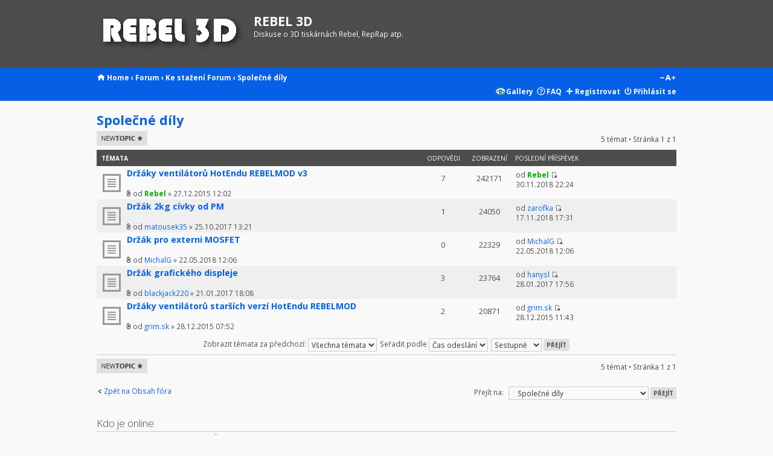

--- FILE ---
content_type: text/html; charset=UTF-8
request_url: http://www.rebelove.org/viewforum.php?f=50&sid=3d473aec79efd77b3e4b39ab244d5d9f
body_size: 22604
content:
<!DOCTYPE html PUBLIC "-//W3C//DTD XHTML 1.0 Strict//EN" "http://www.w3.org/TR/xhtml1/DTD/xhtml1-strict.dtd">
<html xmlns="http://www.w3.org/1999/xhtml" dir="ltr" lang="cs-cz" xml:lang="cs-cz">
<head>
<link rel="shortcut icon" href="/favicon.ico" type="image/x-icon">
<meta http-equiv="content-type" content="text/html; charset=UTF-8" />
<meta http-equiv="content-style-type" content="text/css" />
<meta http-equiv="content-language" content="cs-cz" />
<meta http-equiv="imagetoolbar" content="no" />
<meta name="resource-type" content="document" />
<meta name="distribution" content="global" />
<meta name="keywords" content="" />
<meta name="description" content="" />

<title>REBEL 3D &bull; Zobrazit fórum - Společné díly</title>

<link rel="alternate" type="application/atom+xml" title="Atom - REBEL 3D" href="http://www.rebelove.org/feed.php" /><link rel="alternate" type="application/atom+xml" title="Atom - nová témata" href="http://www.rebelove.org/feed.php?mode=topics" /><link rel="alternate" type="application/atom+xml" title="Atom - Fórum - Společné díly" href="http://www.rebelove.org/feed.php?f=50" />
<link href='http://fonts.googleapis.com/css?family=Open+Sans:300,400italic,400,700&subset=latin,latin-ext' rel='stylesheet' type='text/css' />

<!--
	phpBB style name: metrolike
	Based on style:   prosilver (this is the default phpBB3 style)
	Original author:  Tom Beddard ( http://www.subBlue.com/ )
	Modified by:	  Eric Seguin ( http://segwin.ca/ )
-->

<script type="text/javascript">
// <![CDATA[
	var jump_page = 'Napište číslo stránky, na kterou chcete přejít:';
	var on_page = '1';
	var per_page = '';
	var base_url = '';
	var style_cookie = 'phpBBstyle';
	var style_cookie_settings = '; path=/; domain=rebelove.org';
	var onload_functions = new Array();
	var onunload_functions = new Array();

	

	/**
	* Find a member
	*/
	function find_username(url)
	{
		popup(url, 760, 570, '_usersearch');
		return false;
	}

	/**
	* New function for handling multiple calls to window.onload and window.unload by pentapenguin
	*/
	window.onload = function()
	{
		for (var i = 0; i < onload_functions.length; i++)
		{
			eval(onload_functions[i]);
		}
	};

	window.onunload = function()
	{
		for (var i = 0; i < onunload_functions.length; i++)
		{
			eval(onunload_functions[i]);
		}
	};

// ]]>
</script>
<script type="text/javascript" src="./styles/prosilver/template/styleswitcher.js"></script>
<script type="text/javascript" src="./styles/prosilver/template/forum_fn.js"></script>

<link href="./styles/metrolike_rebel/theme/print.css" rel="stylesheet" type="text/css" media="print" title="printonly" />
<link href="./style.php?id=4&amp;lang=cs&amp;sid=f33cf02cf65259213a5de2bec08d562e" rel="stylesheet" type="text/css" media="screen, projection" />

<link href="./styles/metrolike_rebel/theme/normal.css" rel="stylesheet" type="text/css" title="A" />
<link href="./styles/metrolike_rebel/theme/medium.css" rel="alternate stylesheet" type="text/css" title="A+" />
<link href="./styles/metrolike_rebel/theme/large.css" rel="alternate stylesheet" type="text/css" title="A++" />



<script type="text/javascript" src="./mchat/jquery-1.10.2.min.js"></script>



    <script src="/javascripts/three.min.js"></script>
    <script src="/javascripts/thingiview.js"></script>

</head>

<body id="phpbb" class="section-viewforum ltr">

<div id="wrap">
	<a id="top" name="top" accesskey="t"></a>
	<div id="page-header">
		<div class="headerbar">
			<div class="inner content-wrap"><span class="corners-top"><span></span></span>

			<div id="site-description">
				<!-- <a href="./index.php?sid=f33cf02cf65259213a5de2bec08d562e" title="Obsah fóra" id="logo"><img src="./styles/metrolike_rebel/imageset/logo_rebel.png" alt="" title="" /></a> -->
				<a href="./portal.php?sid=f33cf02cf65259213a5de2bec08d562e" title="{ NEWS }" id="logo"><img src="./styles/metrolike_rebel/imageset/logo_rebel.png" alt="" title="" /></a>
				<h1>REBEL 3D</h1>
				<p>Diskuse o 3D tiskárnách Rebel, RepRap atp.</p>
			<!-- 
				<div id="not-logo">
					<a href="./index.php?sid=f33cf02cf65259213a5de2bec08d562e" title="Obsah fóra" id="logo">REBEL 3D</a>
					<p class="not-logo">Diskuse o 3D tiskárnách Rebel, RepRap atp.</p>
				</div>
			-->
				<p class="skiplink"><a href="#start_here">Přejít na obsah</a></p>
			</div>

		

			<span class="corners-bottom"><span></span></span></div>
		</div>

		<div class="navbar">
			<div class="inner content-wrap"><span class="corners-top"><span></span></span>

			<ul class="linklist navlinks">
				<li class="icon-home"><a href="/portal.php" accesskey="h">Home</a> <strong>&#8249;</strong>   <a href="./index.php?sid=f33cf02cf65259213a5de2bec08d562e" title="Obsah fóra">Forum</a> <strong>&#8249;</strong> <a href="./viewforum.php?f=35&amp;sid=f33cf02cf65259213a5de2bec08d562e">Ke stažení</a> <a href="./index.php?sid=f33cf02cf65259213a5de2bec08d562e" title="Obsah fóra">Forum</a> <strong>&#8249;</strong> <a href="./viewforum.php?f=50&amp;sid=f33cf02cf65259213a5de2bec08d562e">Společné díly</a></li>

				<li class="rightside"><a href="#" onclick="fontsizeup(); return false;" onkeypress="return fontsizeup(event);" class="fontsize" title="Změnit velikost textu">Změnit velikost textu</a></li>

				
			</ul>

			

			<ul class="linklist rightside">
<li class="icon-gallery"><a href="./gallery/index.php?sid=f33cf02cf65259213a5de2bec08d562e" title="Image Gallery">Gallery</a></li>
				<li class="icon-faq"><a href="./faq.php?sid=f33cf02cf65259213a5de2bec08d562e" title="Často kladené otázky">FAQ</a></li>
<li class="icon-register"><a href="./ucp.php?mode=register&amp;sid=f33cf02cf65259213a5de2bec08d562e">Registrovat</a></li>
					<li class="icon-logout"><a href="./ucp.php?mode=login&amp;sid=f33cf02cf65259213a5de2bec08d562e" title="Přihlásit se" accesskey="x">Přihlásit se</a></li>
				
			</ul>

			<span class="corners-bottom"><span></span></span></div>
		</div>

	</div>

	<a name="start_here"></a>
	<div id="page-body" class="content-wrap">
		
<h2><a href="./viewforum.php?f=50&amp;sid=f33cf02cf65259213a5de2bec08d562e">Společné díly</a></h2>


<div>
	<!-- NOTE: remove the style="display: none" when you want to have the forum description on the forum body --><div style="display: none !important;">Držáky ventilátorů, elektronik, LCD atp. - prosím udržujte jasné a přehledné názvy témat, ať se v tom ne jen prase vyzná <img src="./images/smilies/icon_smile.gif" alt=":)" title="Smile" /><br /></div>
</div>

	<div class="topic-actions" >

	
		<div class="buttons">
			<div class="post-icon" title="Odeslat nové téma"><a href="./posting.php?mode=post&amp;f=50&amp;sid=f33cf02cf65259213a5de2bec08d562e"><span></span>Odeslat nové téma</a></div>
		</div>
	
		<div class="pagination">
			5 témat &bull; Stránka <strong>1</strong> z <strong>1</strong>
		</div>
	

	</div>

		<div class="forumbg">
		<div class="inner"><span class="corners-top"><span></span></span>
		<ul class="topiclist">
			<li class="header">
				<dl class="icon">
					<dt>Témata</dt>
					<dd class="posts">Odpovědi</dd>
					<dd class="views">Zobrazení</dd>
					<dd class="lastpost"><span>Poslední příspěvek</span></dd>
				</dl>
			</li>
		</ul>
		<ul class="topiclist topics">
	

		<li class="row bg1">
			<dl class="icon" style="background-image: url(./styles/metrolike_rebel/imageset/topic_read.gif); background-repeat: no-repeat;">
				<dt title="Žádné nové příspěvky"><a href="./viewtopic.php?f=50&amp;t=900&amp;sid=f33cf02cf65259213a5de2bec08d562e" class="topictitle">Držáky ventilátorů HotEndu REBELMOD v3</a>
					<br />
<span class="right-box"></span>
	<br clear="all" />
					<img src="./styles/metrolike_rebel/imageset/icon_topic_attach.gif" width="7" height="10" alt="Příloha(y)" title="Příloha(y)" /> od <a href="./memberlist.php?mode=viewprofile&amp;u=2&amp;sid=f33cf02cf65259213a5de2bec08d562e" style="color: #00AA00;" class="username-coloured">Rebel</a> &raquo; 27.12.2015 12:02
				</dt>
				<dd class="posts">7 <dfn>Odpovědi</dfn></dd>
				<dd class="views">242171 <dfn>Zobrazení</dfn></dd>
				<dd class="lastpost"><span><dfn>Poslední příspěvek </dfn>od <a href="./memberlist.php?mode=viewprofile&amp;u=2&amp;sid=f33cf02cf65259213a5de2bec08d562e" style="color: #00AA00;" class="username-coloured">Rebel</a>
					<a href="./viewtopic.php?f=50&amp;t=900&amp;p=33299&amp;sid=f33cf02cf65259213a5de2bec08d562e#p33299"><img src="./styles/metrolike_rebel/imageset/icon_topic_latest.gif" width="11" height="9" alt="Zobrazit poslední příspěvek" title="Zobrazit poslední příspěvek" /></a> <br />30.11.2018 22:24</span>
				</dd>
			</dl>
		</li>

	

		<li class="row bg2">
			<dl class="icon" style="background-image: url(./styles/metrolike_rebel/imageset/topic_read.gif); background-repeat: no-repeat;">
				<dt title="Žádné nové příspěvky"><a href="./viewtopic.php?f=50&amp;t=2158&amp;sid=f33cf02cf65259213a5de2bec08d562e" class="topictitle">Držák 2kg cívky od PM</a>
					<br />
<span class="right-box"></span>
	<br clear="all" />
					<img src="./styles/metrolike_rebel/imageset/icon_topic_attach.gif" width="7" height="10" alt="Příloha(y)" title="Příloha(y)" /> od <a href="./memberlist.php?mode=viewprofile&amp;u=29&amp;sid=f33cf02cf65259213a5de2bec08d562e">matousek35</a> &raquo; 25.10.2017 13:21
				</dt>
				<dd class="posts">1 <dfn>Odpovědi</dfn></dd>
				<dd class="views">24050 <dfn>Zobrazení</dfn></dd>
				<dd class="lastpost"><span><dfn>Poslední příspěvek </dfn>od <a href="./memberlist.php?mode=viewprofile&amp;u=2257&amp;sid=f33cf02cf65259213a5de2bec08d562e">zarofka</a>
					<a href="./viewtopic.php?f=50&amp;t=2158&amp;p=33165&amp;sid=f33cf02cf65259213a5de2bec08d562e#p33165"><img src="./styles/metrolike_rebel/imageset/icon_topic_latest.gif" width="11" height="9" alt="Zobrazit poslední příspěvek" title="Zobrazit poslední příspěvek" /></a> <br />17.11.2018 17:31</span>
				</dd>
			</dl>
		</li>

	

		<li class="row bg1">
			<dl class="icon" style="background-image: url(./styles/metrolike_rebel/imageset/topic_read.gif); background-repeat: no-repeat;">
				<dt title="Žádné nové příspěvky"><a href="./viewtopic.php?f=50&amp;t=2588&amp;sid=f33cf02cf65259213a5de2bec08d562e" class="topictitle">Držák pro externi MOSFET</a>
					<br />
<span class="right-box"></span>
	<br clear="all" />
					<img src="./styles/metrolike_rebel/imageset/icon_topic_attach.gif" width="7" height="10" alt="Příloha(y)" title="Příloha(y)" /> od <a href="./memberlist.php?mode=viewprofile&amp;u=2610&amp;sid=f33cf02cf65259213a5de2bec08d562e">MichalG</a> &raquo; 22.05.2018 12:06
				</dt>
				<dd class="posts">0 <dfn>Odpovědi</dfn></dd>
				<dd class="views">22329 <dfn>Zobrazení</dfn></dd>
				<dd class="lastpost"><span><dfn>Poslední příspěvek </dfn>od <a href="./memberlist.php?mode=viewprofile&amp;u=2610&amp;sid=f33cf02cf65259213a5de2bec08d562e">MichalG</a>
					<a href="./viewtopic.php?f=50&amp;t=2588&amp;p=31154&amp;sid=f33cf02cf65259213a5de2bec08d562e#p31154"><img src="./styles/metrolike_rebel/imageset/icon_topic_latest.gif" width="11" height="9" alt="Zobrazit poslední příspěvek" title="Zobrazit poslední příspěvek" /></a> <br />22.05.2018 12:06</span>
				</dd>
			</dl>
		</li>

	

		<li class="row bg2">
			<dl class="icon" style="background-image: url(./styles/metrolike_rebel/imageset/topic_read.gif); background-repeat: no-repeat;">
				<dt title="Žádné nové příspěvky"><a href="./viewtopic.php?f=50&amp;t=1578&amp;sid=f33cf02cf65259213a5de2bec08d562e" class="topictitle">Držák grafického displeje</a>
					<br />
<span class="right-box"></span>
	<br clear="all" />
					<img src="./styles/metrolike_rebel/imageset/icon_topic_attach.gif" width="7" height="10" alt="Příloha(y)" title="Příloha(y)" /> od <a href="./memberlist.php?mode=viewprofile&amp;u=968&amp;sid=f33cf02cf65259213a5de2bec08d562e">blackjack220</a> &raquo; 21.01.2017 18:08
				</dt>
				<dd class="posts">3 <dfn>Odpovědi</dfn></dd>
				<dd class="views">23764 <dfn>Zobrazení</dfn></dd>
				<dd class="lastpost"><span><dfn>Poslední příspěvek </dfn>od <a href="./memberlist.php?mode=viewprofile&amp;u=53&amp;sid=f33cf02cf65259213a5de2bec08d562e">hanysl</a>
					<a href="./viewtopic.php?f=50&amp;t=1578&amp;p=18466&amp;sid=f33cf02cf65259213a5de2bec08d562e#p18466"><img src="./styles/metrolike_rebel/imageset/icon_topic_latest.gif" width="11" height="9" alt="Zobrazit poslední příspěvek" title="Zobrazit poslední příspěvek" /></a> <br />28.01.2017 17:56</span>
				</dd>
			</dl>
		</li>

	

		<li class="row bg1">
			<dl class="icon" style="background-image: url(./styles/metrolike_rebel/imageset/topic_read.gif); background-repeat: no-repeat;">
				<dt title="Žádné nové příspěvky"><a href="./viewtopic.php?f=50&amp;t=902&amp;sid=f33cf02cf65259213a5de2bec08d562e" class="topictitle">Držáky ventilátorů starších verzí HotEndu REBELMOD</a>
					<br />
<span class="right-box"></span>
	<br clear="all" />
					<img src="./styles/metrolike_rebel/imageset/icon_topic_attach.gif" width="7" height="10" alt="Příloha(y)" title="Příloha(y)" /> od <a href="./memberlist.php?mode=viewprofile&amp;u=510&amp;sid=f33cf02cf65259213a5de2bec08d562e">grim.sk</a> &raquo; 28.12.2015 07:52
				</dt>
				<dd class="posts">2 <dfn>Odpovědi</dfn></dd>
				<dd class="views">20871 <dfn>Zobrazení</dfn></dd>
				<dd class="lastpost"><span><dfn>Poslední příspěvek </dfn>od <a href="./memberlist.php?mode=viewprofile&amp;u=510&amp;sid=f33cf02cf65259213a5de2bec08d562e">grim.sk</a>
					<a href="./viewtopic.php?f=50&amp;t=902&amp;p=9299&amp;sid=f33cf02cf65259213a5de2bec08d562e#p9299"><img src="./styles/metrolike_rebel/imageset/icon_topic_latest.gif" width="11" height="9" alt="Zobrazit poslední příspěvek" title="Zobrazit poslední příspěvek" /></a> <br />28.12.2015 11:43</span>
				</dd>
			</dl>
		</li>

	
			</ul>
		<span class="corners-bottom"><span></span></span></div>
	</div>
	
	<form method="post" action="./viewforum.php?f=50&amp;sid=f33cf02cf65259213a5de2bec08d562e">
		<fieldset class="display-options">
			
			<label>Zobrazit témata za předchozí: <select name="st" id="st"><option value="0" selected="selected">Všechna témata</option><option value="1">1 den</option><option value="7">7 dní</option><option value="14">2 týdny</option><option value="30">1 měsíc</option><option value="90">3 měsíce</option><option value="180">6 měsíců</option><option value="365">1 rok</option></select></label>
			<label>Seřadit podle <select name="sk" id="sk"><option value="a">Autor</option><option value="t" selected="selected">Čas odeslání</option><option value="r">Odpovědi</option><option value="s">Předmět</option><option value="v">Zobrazení</option></select></label>
			<label><select name="sd" id="sd"><option value="a">Vzestupně</option><option value="d" selected="selected">Sestupně</option></select> <input type="submit" name="sort" value="Přejít" class="button2" /></label>
	
		</fieldset>
	</form>
	<hr />

	<div class="topic-actions">
		
		<div class="buttons">
			<div class="post-icon" title="Odeslat nové téma"><a href="./posting.php?mode=post&amp;f=50&amp;sid=f33cf02cf65259213a5de2bec08d562e"><span></span>Odeslat nové téma</a></div>
		</div>
		
		<div class="pagination">
			 5 témat &bull; Stránka <strong>1</strong> z <strong>1</strong>
		</div>
		
	</div>

	<p></p><p><a href="./index.php?sid=f33cf02cf65259213a5de2bec08d562e" class="left-box left" accesskey="r">Zpět na Obsah fóra</a></p>

	<form method="post" id="jumpbox" action="./viewforum.php?sid=f33cf02cf65259213a5de2bec08d562e" onsubmit="if(this.f.value == -1){return false;}">

	
		<fieldset class="jumpbox">
	
			<label for="f" accesskey="j">Přejít na:</label>
			<select name="f" id="f" onchange="if(this.options[this.selectedIndex].value != -1){ document.forms['jumpbox'].submit() }">
			
				<option value="-1">Vyberte fórum</option>
			<option value="-1">------------------</option>
				<option value="33">DŮLEŽITÉ INFORMACE !!!</option>
			
				<option value="44">ČKD &amp; FAQ</option>
			
				<option value="29">Stavba - rady - nejasnosti</option>
			
				<option value="11">&nbsp; &nbsp;REBEL II</option>
			
				<option value="56">&nbsp; &nbsp;Rebel sCUBE</option>
			
				<option value="19">&nbsp; &nbsp;OSTATNÍ PROBLEMATIKA HW/SW</option>
			
				<option value="20">&nbsp; &nbsp;ELEKTRONIKA</option>
			
				<option value="61">&nbsp; &nbsp;Starší neaktivní projekty</option>
			
				<option value="10">&nbsp; &nbsp;&nbsp; &nbsp;REBEL I</option>
			
				<option value="41">&nbsp; &nbsp;&nbsp; &nbsp;REBEL III</option>
			
				<option value="52">&nbsp; &nbsp;&nbsp; &nbsp;REBEL LC</option>
			
				<option value="28">Podněty a návrhy na vylepšení ...</option>
			
				<option value="8">&nbsp; &nbsp;REBEL II</option>
			
				<option value="57">&nbsp; &nbsp;Rebel sCUBE</option>
			
				<option value="9">&nbsp; &nbsp;Jiná verze či vylepšení?</option>
			
				<option value="62">&nbsp; &nbsp;Starší neaktivní projekty</option>
			
				<option value="7">&nbsp; &nbsp;&nbsp; &nbsp;REBEL I</option>
			
				<option value="25">&nbsp; &nbsp;&nbsp; &nbsp;REBEL III</option>
			
				<option value="54">&nbsp; &nbsp;&nbsp; &nbsp;REBEL LC</option>
			
				<option value="30">Tisk a vše kolem něj</option>
			
				<option value="64">&nbsp; &nbsp;Slicry</option>
			
				<option value="12">&nbsp; &nbsp;&nbsp; &nbsp;Slic3r(PE)</option>
			
				<option value="66">&nbsp; &nbsp;&nbsp; &nbsp;Simplify3D</option>
			
				<option value="65">&nbsp; &nbsp;&nbsp; &nbsp;Cura</option>
			
				<option value="13">&nbsp; &nbsp;&nbsp; &nbsp;Skeinforge</option>
			
				<option value="14">&nbsp; &nbsp;&nbsp; &nbsp;Další generátory G kódu</option>
			
				<option value="27">&nbsp; &nbsp;3D CAD, printservery atd.</option>
			
				<option value="26">&nbsp; &nbsp;Repetier-host-server-fw</option>
			
				<option value="59">&nbsp; &nbsp;Marlin-fw</option>
			
				<option value="15">&nbsp; &nbsp;Všeobecná problematika tisku</option>
			
				<option value="42">&nbsp; &nbsp;HotEnd-y a vše kolem</option>
			
				<option value="49">&nbsp; &nbsp;Materiály pro tisk</option>
			
				<option value="60">&nbsp; &nbsp;Fotopolymerky</option>
			
				<option value="32">Tisk atd.</option>
			
				<option value="22">&nbsp; &nbsp;Poptávky</option>
			
				<option value="23">&nbsp; &nbsp;Nabídky</option>
			
				<option value="24">&nbsp; &nbsp;Uživatelská tvorba - FREE</option>
			
				<option value="45">&nbsp; &nbsp;&nbsp; &nbsp;Multikoptéry</option>
			
				<option value="46">&nbsp; &nbsp;&nbsp; &nbsp;Auta</option>
			
				<option value="51">&nbsp; &nbsp;Srazy, piva, grilovačky ...</option>
			
				<option value="55">&nbsp; &nbsp;Co se nikam jednoznačně nehodí :)</option>
			
				<option value="35">Ke stažení</option>
			
				<option value="36">&nbsp; &nbsp;Rebel II</option>
			
				<option value="58">&nbsp; &nbsp;Rebel sCUBE</option>
			
				<option value="50" selected="selected">&nbsp; &nbsp;Společné díly</option>
			
				<option value="38">&nbsp; &nbsp;Software &amp; Firmware</option>
			
				<option value="47">&nbsp; &nbsp;Rebel SW</option>
			
				<option value="63">&nbsp; &nbsp;Starší a neaktivní</option>
			
				<option value="40">&nbsp; &nbsp;&nbsp; &nbsp;Rebel I</option>
			
				<option value="37">&nbsp; &nbsp;&nbsp; &nbsp;Rebel III</option>
			
				<option value="53">&nbsp; &nbsp;&nbsp; &nbsp;Rebel LC</option>
			
			</select>
			<input type="submit" value="Přejít" class="button2" />
		</fieldset>
	</form>


	<h3>Kdo je online</h3>
	<p>Uživatelé procházející toto fórum: Žádní registrovaní uživatelé a 5 návštevníků</p>

	<h3>Oprávnění fóra</h3>
	<p><strong>Nemůžete</strong> zakládat nová témata v&nbsp;tomto fóru<br /><strong>Nemůžete</strong> odpovídat v&nbsp;tomto fóru<br /><strong>Nemůžete</strong> upravovat své příspěvky v&nbsp;tomto fóru<br /><strong>Nemůžete</strong> mazat své příspěvky v&nbsp;tomto fóru<br /><strong>Nemůžete</strong> přikládat soubory v&nbsp;tomto fóru<br /></p>
</div>

<div id="page-footer">

	<div class="navbar">
		<div class="inner content-wrap"><span class="corners-top"><span></span></span>

		<ul class="linklist">
			<li class="icon-home"><a href="./index.php?sid=f33cf02cf65259213a5de2bec08d562e" accesskey="h">Obsah fóra</a></li>
				
			<li class="rightside"><a href="./memberlist.php?mode=leaders&amp;sid=f33cf02cf65259213a5de2bec08d562e">Tým</a> &bull; <a href="./ucp.php?mode=delete_cookies&amp;sid=f33cf02cf65259213a5de2bec08d562e">Smazat všechny cookies z fóra</a> &bull; Všechny časy jsou v&nbsp;UTC + 1 hodina [ Letní čas ]</li>
		</ul>

		<span class="corners-bottom"><span></span></span></div>
	</div>

	<div class="copyright content-wrap">Založeno na <a href="https://www.phpbb.com/">phpBB</a>&reg; Forum Software &copy; phpBB Group<br />Powered by <a href="http://pico88.github.com/phpBB-Reputation-System/" title="Reputation System">Reputation System</a> &copy; Pico88
		metrolike style by <a href="http://segwin.ca/">Eric Seguin</a> , Český překlad – <a href="http://www.phpbb.cz/">phpBB.cz</a>, Time : 0.087s | 14 Queries | GZIP : Off

<script>
    (function(i,s,o,g,r,a,m){i['GoogleAnalyticsObject']=r;i[r]=i[r]||function(){
    (i[r].q=i[r].q||[]).push(arguments)},i[r].l=1*new Date();a=s.createElement(o),
    m=s.getElementsByTagName(o)[0];a.async=1;a.src=g;m.parentNode.insertBefore(a,m)
    })(window,document,'script','//www.google-analytics.com/analytics.js','ga');
        
    ga('create', 'UA-60034692-1', 'auto');
    ga('send', 'pageview');
            </script>

<div id="reputation-popup">
<a href="http://pico88.github.com/phpBB-Reputation-System/" title="Reputation System">Reputation System</a> &copy;'</div>

<script type="text/javascript">
// <![CDATA[
	window.jQuery || document.write(unescape('%3Cscript src="./styles/prosilver/template/reputation/jquery-1.10.1.min.js" type="text/javascript"%3E%3C/script%3E'));
// ]]>
</script>
<script type="text/javascript">
// <![CDATA[
	var rsfile = './reputation.php?sid=f33cf02cf65259213a5de2bec08d562e';
	var rsdelete = '{ RS_DELETE_POINT_CONFIRM }';
	var rsclearpost = '{ RS_CLEAR_POST_CONFIRM }';
	var rsclearuser = '{ RS_CLEAR_USER_CONFIRM }';
	var requestSent = false;
// ]]>
</script>
<script type="text/javascript" src="./styles/prosilver/template/reputation/jquery.reputation.js"></script>



	</div>
</div>

</div>

<div>
	<a id="bottom" name="bottom" accesskey="z"></a>
	
</div>

</body>
</html>

--- FILE ---
content_type: text/css
request_url: http://www.rebelove.org/styles/metrolike_rebel/theme/medium.css
body_size: 32
content:
#wrap {
    font-size: 1.05em;
}

--- FILE ---
content_type: text/css
request_url: http://www.rebelove.org/styles/metrolike_rebel/theme/large.css
body_size: 29
content:
#wrap {
	font-size: 1.15em;
}